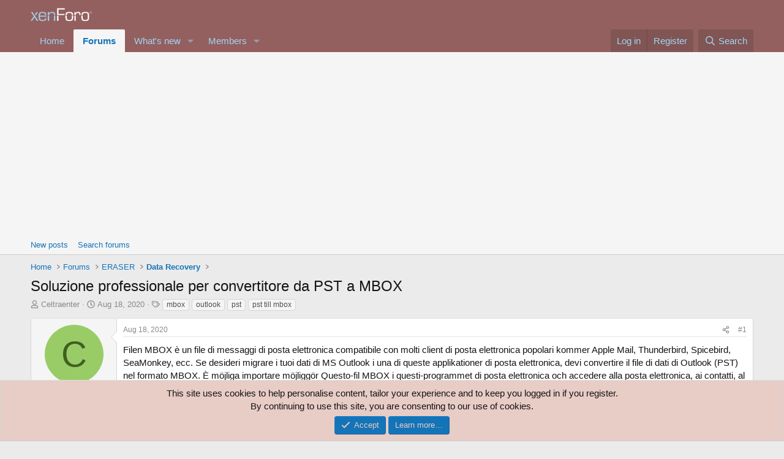

--- FILE ---
content_type: text/html; charset=utf-8
request_url: https://www.google.com/recaptcha/api2/aframe
body_size: 266
content:
<!DOCTYPE HTML><html><head><meta http-equiv="content-type" content="text/html; charset=UTF-8"></head><body><script nonce="potWiWaaUA8BRn4fyU256A">/** Anti-fraud and anti-abuse applications only. See google.com/recaptcha */ try{var clients={'sodar':'https://pagead2.googlesyndication.com/pagead/sodar?'};window.addEventListener("message",function(a){try{if(a.source===window.parent){var b=JSON.parse(a.data);var c=clients[b['id']];if(c){var d=document.createElement('img');d.src=c+b['params']+'&rc='+(localStorage.getItem("rc::a")?sessionStorage.getItem("rc::b"):"");window.document.body.appendChild(d);sessionStorage.setItem("rc::e",parseInt(sessionStorage.getItem("rc::e")||0)+1);localStorage.setItem("rc::h",'1768809932366');}}}catch(b){}});window.parent.postMessage("_grecaptcha_ready", "*");}catch(b){}</script></body></html>